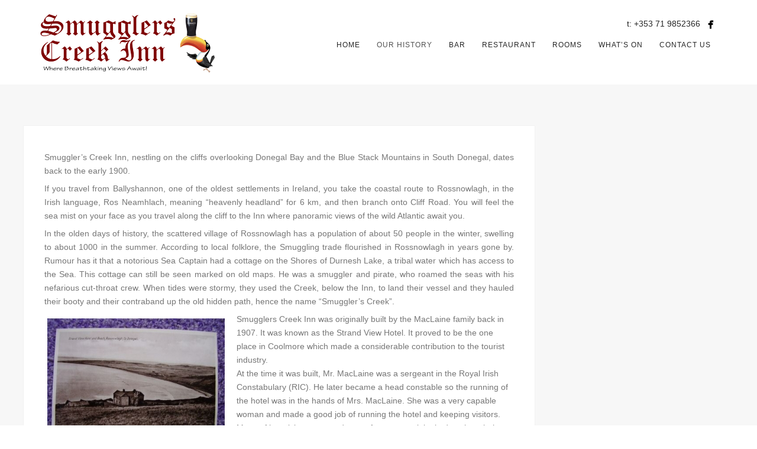

--- FILE ---
content_type: text/html; charset=UTF-8
request_url: https://smugglerscreekinn.com/our_history/
body_size: 11311
content:
<!DOCTYPE html>
<html lang="en-US">
<head>
<meta http-equiv="Content-Type" content="text/html; charset=UTF-8" />

<title>Our History - Smugglers Creek Inn</title>



<!-- Mobile Devices Viewport Resset-->
<meta name="viewport" content="width=device-width, initial-scale=1.0, maximum-scale=1">
<meta name="apple-mobile-web-app-capable" content="yes">
<!-- <meta name="viewport" content="initial-scale=1.0, user-scalable=1" /> -->





<link rel="alternate" type="application/rss+xml" title="Smugglers Creek Inn RSS" href="https://smugglerscreekinn.com/feed/" />
<link rel="pingback" href="https://smugglerscreekinn.com/xmlrpc.php" />

<!--[if lt IE 9]>
<script src="https://smugglerscreekinn.com/wp-content/themes/thestory/js/html5shiv.js"></script>
<![endif]-->

<meta name='robots' content='index, follow, max-image-preview:large, max-snippet:-1, max-video-preview:-1' />

	<!-- This site is optimized with the Yoast SEO plugin v26.7 - https://yoast.com/wordpress/plugins/seo/ -->
	<title>Our History - Smugglers Creek Inn</title>
	<meta name="description" content="Smugglers Creek Inn has a long history, going back to the early 1900s when visitors came from all over to visit beautiful Rossnowlagh" />
	<link rel="canonical" href="https://smugglerscreekinn.com/our_history/" />
	<meta property="og:locale" content="en_US" />
	<meta property="og:type" content="article" />
	<meta property="og:title" content="Our History - Smugglers Creek Inn" />
	<meta property="og:description" content="Smugglers Creek Inn has a long history, going back to the early 1900s when visitors came from all over to visit beautiful Rossnowlagh" />
	<meta property="og:url" content="https://smugglerscreekinn.com/our_history/" />
	<meta property="og:site_name" content="Smugglers Creek Inn" />
	<meta property="article:publisher" content="https://www.facebook.com/pages/Smugglers-Creek-Inn/124277197634837" />
	<meta property="article:modified_time" content="2025-02-18T18:57:07+00:00" />
	<meta property="og:image" content="https://smugglerscreekinn.com/wp-content/uploads/2011/10/Strandview-hotel.jpg" />
	<meta property="og:image:width" content="400" />
	<meta property="og:image:height" content="300" />
	<meta property="og:image:type" content="image/jpeg" />
	<meta name="twitter:label1" content="Est. reading time" />
	<meta name="twitter:data1" content="5 minutes" />
	<script type="application/ld+json" class="yoast-schema-graph">{"@context":"https://schema.org","@graph":[{"@type":"WebPage","@id":"https://smugglerscreekinn.com/our_history/","url":"https://smugglerscreekinn.com/our_history/","name":"Our History - Smugglers Creek Inn","isPartOf":{"@id":"https://smugglerscreekinn.com/#website"},"primaryImageOfPage":{"@id":"https://smugglerscreekinn.com/our_history/#primaryimage"},"image":{"@id":"https://smugglerscreekinn.com/our_history/#primaryimage"},"thumbnailUrl":"https://smugglerscreekinn.com/wp-content/uploads/2011/10/Strandview-hotel-300x225.jpg","datePublished":"2011-10-27T21:46:37+00:00","dateModified":"2025-02-18T18:57:07+00:00","description":"Smugglers Creek Inn has a long history, going back to the early 1900s when visitors came from all over to visit beautiful Rossnowlagh","breadcrumb":{"@id":"https://smugglerscreekinn.com/our_history/#breadcrumb"},"inLanguage":"en-US","potentialAction":[{"@type":"ReadAction","target":["https://smugglerscreekinn.com/our_history/"]}]},{"@type":"ImageObject","inLanguage":"en-US","@id":"https://smugglerscreekinn.com/our_history/#primaryimage","url":"https://smugglerscreekinn.com/wp-content/uploads/2011/10/Strandview-hotel.jpg","contentUrl":"https://smugglerscreekinn.com/wp-content/uploads/2011/10/Strandview-hotel.jpg","width":"400","height":"300","caption":"Strandview Hotel"},{"@type":"BreadcrumbList","@id":"https://smugglerscreekinn.com/our_history/#breadcrumb","itemListElement":[{"@type":"ListItem","position":1,"name":"Home","item":"https://smugglerscreekinn.com/"},{"@type":"ListItem","position":2,"name":"Our History"}]},{"@type":"WebSite","@id":"https://smugglerscreekinn.com/#website","url":"https://smugglerscreekinn.com/","name":"Smugglers Creek Inn","description":"Bar | Restaurant | Accomodation","potentialAction":[{"@type":"SearchAction","target":{"@type":"EntryPoint","urlTemplate":"https://smugglerscreekinn.com/?s={search_term_string}"},"query-input":{"@type":"PropertyValueSpecification","valueRequired":true,"valueName":"search_term_string"}}],"inLanguage":"en-US"}]}</script>
	<!-- / Yoast SEO plugin. -->


<link rel='dns-prefetch' href='//maps.google.com' />
<link rel='dns-prefetch' href='//www.youtube.com' />
<link rel='dns-prefetch' href='//fonts.googleapis.com' />
<link rel="alternate" type="application/rss+xml" title="Smugglers Creek Inn &raquo; Feed" href="https://smugglerscreekinn.com/feed/" />
<link rel="alternate" type="application/rss+xml" title="Smugglers Creek Inn &raquo; Comments Feed" href="https://smugglerscreekinn.com/comments/feed/" />
<link rel="alternate" title="oEmbed (JSON)" type="application/json+oembed" href="https://smugglerscreekinn.com/wp-json/oembed/1.0/embed?url=https%3A%2F%2Fsmugglerscreekinn.com%2Four_history%2F" />
<link rel="alternate" title="oEmbed (XML)" type="text/xml+oembed" href="https://smugglerscreekinn.com/wp-json/oembed/1.0/embed?url=https%3A%2F%2Fsmugglerscreekinn.com%2Four_history%2F&#038;format=xml" />
<style id='wp-img-auto-sizes-contain-inline-css' type='text/css'>
img:is([sizes=auto i],[sizes^="auto," i]){contain-intrinsic-size:3000px 1500px}
/*# sourceURL=wp-img-auto-sizes-contain-inline-css */
</style>
<link rel='stylesheet' id='sgr-css' href='https://smugglerscreekinn.com/wp-content/plugins/simple-google-recaptcha/sgr.css?ver=1663321896' type='text/css' media='all' />
<style id='wp-emoji-styles-inline-css' type='text/css'>

	img.wp-smiley, img.emoji {
		display: inline !important;
		border: none !important;
		box-shadow: none !important;
		height: 1em !important;
		width: 1em !important;
		margin: 0 0.07em !important;
		vertical-align: -0.1em !important;
		background: none !important;
		padding: 0 !important;
	}
/*# sourceURL=wp-emoji-styles-inline-css */
</style>
<style id='wp-block-library-inline-css' type='text/css'>
:root{--wp-block-synced-color:#7a00df;--wp-block-synced-color--rgb:122,0,223;--wp-bound-block-color:var(--wp-block-synced-color);--wp-editor-canvas-background:#ddd;--wp-admin-theme-color:#007cba;--wp-admin-theme-color--rgb:0,124,186;--wp-admin-theme-color-darker-10:#006ba1;--wp-admin-theme-color-darker-10--rgb:0,107,160.5;--wp-admin-theme-color-darker-20:#005a87;--wp-admin-theme-color-darker-20--rgb:0,90,135;--wp-admin-border-width-focus:2px}@media (min-resolution:192dpi){:root{--wp-admin-border-width-focus:1.5px}}.wp-element-button{cursor:pointer}:root .has-very-light-gray-background-color{background-color:#eee}:root .has-very-dark-gray-background-color{background-color:#313131}:root .has-very-light-gray-color{color:#eee}:root .has-very-dark-gray-color{color:#313131}:root .has-vivid-green-cyan-to-vivid-cyan-blue-gradient-background{background:linear-gradient(135deg,#00d084,#0693e3)}:root .has-purple-crush-gradient-background{background:linear-gradient(135deg,#34e2e4,#4721fb 50%,#ab1dfe)}:root .has-hazy-dawn-gradient-background{background:linear-gradient(135deg,#faaca8,#dad0ec)}:root .has-subdued-olive-gradient-background{background:linear-gradient(135deg,#fafae1,#67a671)}:root .has-atomic-cream-gradient-background{background:linear-gradient(135deg,#fdd79a,#004a59)}:root .has-nightshade-gradient-background{background:linear-gradient(135deg,#330968,#31cdcf)}:root .has-midnight-gradient-background{background:linear-gradient(135deg,#020381,#2874fc)}:root{--wp--preset--font-size--normal:16px;--wp--preset--font-size--huge:42px}.has-regular-font-size{font-size:1em}.has-larger-font-size{font-size:2.625em}.has-normal-font-size{font-size:var(--wp--preset--font-size--normal)}.has-huge-font-size{font-size:var(--wp--preset--font-size--huge)}.has-text-align-center{text-align:center}.has-text-align-left{text-align:left}.has-text-align-right{text-align:right}.has-fit-text{white-space:nowrap!important}#end-resizable-editor-section{display:none}.aligncenter{clear:both}.items-justified-left{justify-content:flex-start}.items-justified-center{justify-content:center}.items-justified-right{justify-content:flex-end}.items-justified-space-between{justify-content:space-between}.screen-reader-text{border:0;clip-path:inset(50%);height:1px;margin:-1px;overflow:hidden;padding:0;position:absolute;width:1px;word-wrap:normal!important}.screen-reader-text:focus{background-color:#ddd;clip-path:none;color:#444;display:block;font-size:1em;height:auto;left:5px;line-height:normal;padding:15px 23px 14px;text-decoration:none;top:5px;width:auto;z-index:100000}html :where(.has-border-color){border-style:solid}html :where([style*=border-top-color]){border-top-style:solid}html :where([style*=border-right-color]){border-right-style:solid}html :where([style*=border-bottom-color]){border-bottom-style:solid}html :where([style*=border-left-color]){border-left-style:solid}html :where([style*=border-width]){border-style:solid}html :where([style*=border-top-width]){border-top-style:solid}html :where([style*=border-right-width]){border-right-style:solid}html :where([style*=border-bottom-width]){border-bottom-style:solid}html :where([style*=border-left-width]){border-left-style:solid}html :where(img[class*=wp-image-]){height:auto;max-width:100%}:where(figure){margin:0 0 1em}html :where(.is-position-sticky){--wp-admin--admin-bar--position-offset:var(--wp-admin--admin-bar--height,0px)}@media screen and (max-width:600px){html :where(.is-position-sticky){--wp-admin--admin-bar--position-offset:0px}}

/*# sourceURL=wp-block-library-inline-css */
</style><style id='global-styles-inline-css' type='text/css'>
:root{--wp--preset--aspect-ratio--square: 1;--wp--preset--aspect-ratio--4-3: 4/3;--wp--preset--aspect-ratio--3-4: 3/4;--wp--preset--aspect-ratio--3-2: 3/2;--wp--preset--aspect-ratio--2-3: 2/3;--wp--preset--aspect-ratio--16-9: 16/9;--wp--preset--aspect-ratio--9-16: 9/16;--wp--preset--color--black: #000000;--wp--preset--color--cyan-bluish-gray: #abb8c3;--wp--preset--color--white: #ffffff;--wp--preset--color--pale-pink: #f78da7;--wp--preset--color--vivid-red: #cf2e2e;--wp--preset--color--luminous-vivid-orange: #ff6900;--wp--preset--color--luminous-vivid-amber: #fcb900;--wp--preset--color--light-green-cyan: #7bdcb5;--wp--preset--color--vivid-green-cyan: #00d084;--wp--preset--color--pale-cyan-blue: #8ed1fc;--wp--preset--color--vivid-cyan-blue: #0693e3;--wp--preset--color--vivid-purple: #9b51e0;--wp--preset--gradient--vivid-cyan-blue-to-vivid-purple: linear-gradient(135deg,rgb(6,147,227) 0%,rgb(155,81,224) 100%);--wp--preset--gradient--light-green-cyan-to-vivid-green-cyan: linear-gradient(135deg,rgb(122,220,180) 0%,rgb(0,208,130) 100%);--wp--preset--gradient--luminous-vivid-amber-to-luminous-vivid-orange: linear-gradient(135deg,rgb(252,185,0) 0%,rgb(255,105,0) 100%);--wp--preset--gradient--luminous-vivid-orange-to-vivid-red: linear-gradient(135deg,rgb(255,105,0) 0%,rgb(207,46,46) 100%);--wp--preset--gradient--very-light-gray-to-cyan-bluish-gray: linear-gradient(135deg,rgb(238,238,238) 0%,rgb(169,184,195) 100%);--wp--preset--gradient--cool-to-warm-spectrum: linear-gradient(135deg,rgb(74,234,220) 0%,rgb(151,120,209) 20%,rgb(207,42,186) 40%,rgb(238,44,130) 60%,rgb(251,105,98) 80%,rgb(254,248,76) 100%);--wp--preset--gradient--blush-light-purple: linear-gradient(135deg,rgb(255,206,236) 0%,rgb(152,150,240) 100%);--wp--preset--gradient--blush-bordeaux: linear-gradient(135deg,rgb(254,205,165) 0%,rgb(254,45,45) 50%,rgb(107,0,62) 100%);--wp--preset--gradient--luminous-dusk: linear-gradient(135deg,rgb(255,203,112) 0%,rgb(199,81,192) 50%,rgb(65,88,208) 100%);--wp--preset--gradient--pale-ocean: linear-gradient(135deg,rgb(255,245,203) 0%,rgb(182,227,212) 50%,rgb(51,167,181) 100%);--wp--preset--gradient--electric-grass: linear-gradient(135deg,rgb(202,248,128) 0%,rgb(113,206,126) 100%);--wp--preset--gradient--midnight: linear-gradient(135deg,rgb(2,3,129) 0%,rgb(40,116,252) 100%);--wp--preset--font-size--small: 13px;--wp--preset--font-size--medium: 20px;--wp--preset--font-size--large: 36px;--wp--preset--font-size--x-large: 42px;--wp--preset--spacing--20: 0.44rem;--wp--preset--spacing--30: 0.67rem;--wp--preset--spacing--40: 1rem;--wp--preset--spacing--50: 1.5rem;--wp--preset--spacing--60: 2.25rem;--wp--preset--spacing--70: 3.38rem;--wp--preset--spacing--80: 5.06rem;--wp--preset--shadow--natural: 6px 6px 9px rgba(0, 0, 0, 0.2);--wp--preset--shadow--deep: 12px 12px 50px rgba(0, 0, 0, 0.4);--wp--preset--shadow--sharp: 6px 6px 0px rgba(0, 0, 0, 0.2);--wp--preset--shadow--outlined: 6px 6px 0px -3px rgb(255, 255, 255), 6px 6px rgb(0, 0, 0);--wp--preset--shadow--crisp: 6px 6px 0px rgb(0, 0, 0);}:where(.is-layout-flex){gap: 0.5em;}:where(.is-layout-grid){gap: 0.5em;}body .is-layout-flex{display: flex;}.is-layout-flex{flex-wrap: wrap;align-items: center;}.is-layout-flex > :is(*, div){margin: 0;}body .is-layout-grid{display: grid;}.is-layout-grid > :is(*, div){margin: 0;}:where(.wp-block-columns.is-layout-flex){gap: 2em;}:where(.wp-block-columns.is-layout-grid){gap: 2em;}:where(.wp-block-post-template.is-layout-flex){gap: 1.25em;}:where(.wp-block-post-template.is-layout-grid){gap: 1.25em;}.has-black-color{color: var(--wp--preset--color--black) !important;}.has-cyan-bluish-gray-color{color: var(--wp--preset--color--cyan-bluish-gray) !important;}.has-white-color{color: var(--wp--preset--color--white) !important;}.has-pale-pink-color{color: var(--wp--preset--color--pale-pink) !important;}.has-vivid-red-color{color: var(--wp--preset--color--vivid-red) !important;}.has-luminous-vivid-orange-color{color: var(--wp--preset--color--luminous-vivid-orange) !important;}.has-luminous-vivid-amber-color{color: var(--wp--preset--color--luminous-vivid-amber) !important;}.has-light-green-cyan-color{color: var(--wp--preset--color--light-green-cyan) !important;}.has-vivid-green-cyan-color{color: var(--wp--preset--color--vivid-green-cyan) !important;}.has-pale-cyan-blue-color{color: var(--wp--preset--color--pale-cyan-blue) !important;}.has-vivid-cyan-blue-color{color: var(--wp--preset--color--vivid-cyan-blue) !important;}.has-vivid-purple-color{color: var(--wp--preset--color--vivid-purple) !important;}.has-black-background-color{background-color: var(--wp--preset--color--black) !important;}.has-cyan-bluish-gray-background-color{background-color: var(--wp--preset--color--cyan-bluish-gray) !important;}.has-white-background-color{background-color: var(--wp--preset--color--white) !important;}.has-pale-pink-background-color{background-color: var(--wp--preset--color--pale-pink) !important;}.has-vivid-red-background-color{background-color: var(--wp--preset--color--vivid-red) !important;}.has-luminous-vivid-orange-background-color{background-color: var(--wp--preset--color--luminous-vivid-orange) !important;}.has-luminous-vivid-amber-background-color{background-color: var(--wp--preset--color--luminous-vivid-amber) !important;}.has-light-green-cyan-background-color{background-color: var(--wp--preset--color--light-green-cyan) !important;}.has-vivid-green-cyan-background-color{background-color: var(--wp--preset--color--vivid-green-cyan) !important;}.has-pale-cyan-blue-background-color{background-color: var(--wp--preset--color--pale-cyan-blue) !important;}.has-vivid-cyan-blue-background-color{background-color: var(--wp--preset--color--vivid-cyan-blue) !important;}.has-vivid-purple-background-color{background-color: var(--wp--preset--color--vivid-purple) !important;}.has-black-border-color{border-color: var(--wp--preset--color--black) !important;}.has-cyan-bluish-gray-border-color{border-color: var(--wp--preset--color--cyan-bluish-gray) !important;}.has-white-border-color{border-color: var(--wp--preset--color--white) !important;}.has-pale-pink-border-color{border-color: var(--wp--preset--color--pale-pink) !important;}.has-vivid-red-border-color{border-color: var(--wp--preset--color--vivid-red) !important;}.has-luminous-vivid-orange-border-color{border-color: var(--wp--preset--color--luminous-vivid-orange) !important;}.has-luminous-vivid-amber-border-color{border-color: var(--wp--preset--color--luminous-vivid-amber) !important;}.has-light-green-cyan-border-color{border-color: var(--wp--preset--color--light-green-cyan) !important;}.has-vivid-green-cyan-border-color{border-color: var(--wp--preset--color--vivid-green-cyan) !important;}.has-pale-cyan-blue-border-color{border-color: var(--wp--preset--color--pale-cyan-blue) !important;}.has-vivid-cyan-blue-border-color{border-color: var(--wp--preset--color--vivid-cyan-blue) !important;}.has-vivid-purple-border-color{border-color: var(--wp--preset--color--vivid-purple) !important;}.has-vivid-cyan-blue-to-vivid-purple-gradient-background{background: var(--wp--preset--gradient--vivid-cyan-blue-to-vivid-purple) !important;}.has-light-green-cyan-to-vivid-green-cyan-gradient-background{background: var(--wp--preset--gradient--light-green-cyan-to-vivid-green-cyan) !important;}.has-luminous-vivid-amber-to-luminous-vivid-orange-gradient-background{background: var(--wp--preset--gradient--luminous-vivid-amber-to-luminous-vivid-orange) !important;}.has-luminous-vivid-orange-to-vivid-red-gradient-background{background: var(--wp--preset--gradient--luminous-vivid-orange-to-vivid-red) !important;}.has-very-light-gray-to-cyan-bluish-gray-gradient-background{background: var(--wp--preset--gradient--very-light-gray-to-cyan-bluish-gray) !important;}.has-cool-to-warm-spectrum-gradient-background{background: var(--wp--preset--gradient--cool-to-warm-spectrum) !important;}.has-blush-light-purple-gradient-background{background: var(--wp--preset--gradient--blush-light-purple) !important;}.has-blush-bordeaux-gradient-background{background: var(--wp--preset--gradient--blush-bordeaux) !important;}.has-luminous-dusk-gradient-background{background: var(--wp--preset--gradient--luminous-dusk) !important;}.has-pale-ocean-gradient-background{background: var(--wp--preset--gradient--pale-ocean) !important;}.has-electric-grass-gradient-background{background: var(--wp--preset--gradient--electric-grass) !important;}.has-midnight-gradient-background{background: var(--wp--preset--gradient--midnight) !important;}.has-small-font-size{font-size: var(--wp--preset--font-size--small) !important;}.has-medium-font-size{font-size: var(--wp--preset--font-size--medium) !important;}.has-large-font-size{font-size: var(--wp--preset--font-size--large) !important;}.has-x-large-font-size{font-size: var(--wp--preset--font-size--x-large) !important;}
/*# sourceURL=global-styles-inline-css */
</style>

<style id='classic-theme-styles-inline-css' type='text/css'>
/*! This file is auto-generated */
.wp-block-button__link{color:#fff;background-color:#32373c;border-radius:9999px;box-shadow:none;text-decoration:none;padding:calc(.667em + 2px) calc(1.333em + 2px);font-size:1.125em}.wp-block-file__button{background:#32373c;color:#fff;text-decoration:none}
/*# sourceURL=/wp-includes/css/classic-themes.min.css */
</style>
<link rel='stylesheet' id='wp-gmap-embed-front-css-css' href='https://smugglerscreekinn.com/wp-content/plugins/gmap-embed/public/assets/css/front_custom_style.css?ver=1737203322' type='text/css' media='all' />
<link rel='stylesheet' id='pexeto-font-0-css' href='http://fonts.googleapis.com/css?family=Open+Sans%3A400%2C300%2C400italic%2C700&#038;ver=b22296e525d233ff716f72b2e40d905c' type='text/css' media='all' />
<link rel='stylesheet' id='pexeto-font-1-css' href='http://fonts.googleapis.com/css?family=Montserrat%3A400%2C700&#038;ver=b22296e525d233ff716f72b2e40d905c' type='text/css' media='all' />
<link rel='stylesheet' id='pexeto-pretty-photo-css' href='https://smugglerscreekinn.com/wp-content/themes/thestory/css/prettyPhoto.css?ver=1.9.14' type='text/css' media='all' />
<link rel='stylesheet' id='pexeto-stylesheet-css' href='https://smugglerscreekinn.com/wp-content/themes/thestory-child-n/style.css?ver=1.9.14' type='text/css' media='all' />
<style id='pexeto-stylesheet-inline-css' type='text/css'>
button, .button , input[type="submit"], input[type="button"], 
								#submit, .left-arrow:hover,.right-arrow:hover, .ps-left-arrow:hover, 
								.ps-right-arrow:hover, .cs-arrows:hover,.nivo-nextNav:hover, .nivo-prevNav:hover,
								.scroll-to-top:hover, .services-icon .img-container, .services-thumbnail h3:after,
								.pg-pagination a.current, .pg-pagination a:hover, #content-container .wp-pagenavi span.current, 
								#content-container .wp-pagenavi a:hover, #blog-pagination a:hover,
								.pg-item h2:after, .pc-item h2:after, .ps-icon, .ps-left-arrow:hover, .ps-right-arrow:hover,
								.pc-next:hover, .pc-prev:hover, .pc-wrapper .icon-circle, .pg-item .icon-circle, .qg-img .icon-circle,
								.ts-arrow:hover, .section-light .section-title:before, .section-light2 .section-title:after,
								.section-light-bg .section-title:after, .section-dark .section-title:after,
								.woocommerce .widget_price_filter .ui-slider .ui-slider-range,
								.woocommerce-page .widget_price_filter .ui-slider .ui-slider-range, 
								.controlArrow.prev:hover,.controlArrow.next:hover, .pex-woo-cart-num,
								.woocommerce span.onsale, .woocommerce-page span.onsale.woocommerce nav.woocommerce-pagination ul li span.current, .woocommerce-page nav.woocommerce-pagination ul li span.current,
								.woocommerce #content nav.woocommerce-pagination ul li span.current, .woocommerce-page #content nav.woocommerce-pagination ul li span.current,
								.woocommerce #content nav.woocommerce-pagination ul li span.current, .woocommerce-page #content nav.woocommerce-pagination ul li span.current,
								.woocommerce nav.woocommerce-pagination ul li a:hover, .woocommerce-page nav.woocommerce-pagination ul li a:hover,
								.woocommerce #content nav.woocommerce-pagination ul li a:hover, .woocommerce-page #content nav.woocommerce-pagination ul li a:hover,
								.woocommerce nav.woocommerce-pagination ul li a:focus, .woocommerce-page nav.woocommerce-pagination ul li a:focus,
								.woocommerce #content nav.woocommerce-pagination ul li a:focus, .woocommerce-page #content nav.woocommerce-pagination ul li a:focus,
								.pt-highlight .pt-title{background-color:#800000;}a, a:hover, .post-info a:hover, .read-more, .footer-widgets a:hover, .comment-info .reply,
								.comment-info .reply a, .comment-info, .post-title a:hover, .post-tags a, .format-aside aside a:hover,
								.testimonials-details a, .lp-title a:hover, .woocommerce .star-rating, .woocommerce-page .star-rating,
								.woocommerce .star-rating:before, .woocommerce-page .star-rating:before, .tabs .current a,
								#wp-calendar tbody td a, .widget_nav_menu li.current-menu-item > a, .archive-page a:hover, .woocommerce-MyAccount-navigation li.is-active a{color:#800000;}.accordion-title.current, .read-more, .bypostauthor, .sticky,
								.pg-cat-filter a.current{border-color:#800000;}.pg-element-loading .icon-circle:after{border-top-color:#800000;}.header-wrapper, .pg-navigation, .mobile.page-template-template-fullscreen-slider-php #header, .mobile.page-template-template-fullscreen-slider-php .header-wrapper{background-color:#ffffff;}.page-title h1, #menu>ul>li>a, #menu>div>ul>li>a, .page-subtitle, 
								.icon-basket:before, .pex-woo-cart-btn:before, .pg-cat-filter a,
								.ps-nav-text, .ps-back-text, .mob-nav-btn, .pg-filter-btn{color:#252525;}.page-title h1:after, .nav-menu > ul > li > a:after, 
								.nav-menu > div.menu-ul > ul > li > a:after, .ps-new-loading span{background-color:#252525;}.dark-header #header{background-color:rgba(255,255,255,0.7);}.fixed-header-scroll #header{background-color:rgba(255,255,255,0.95);}#logo-container img{width:300px; }#logo-container img{height:100px;}.header-buttons {
  width: auto;
}
.navigation-container {
  clear: right;
}
.mobile-nav {
  clear: both;
}
.header-phone{
	color:#252525;
}
/*# sourceURL=pexeto-stylesheet-inline-css */
</style>
<link rel='stylesheet' id='wp-pagenavi-css' href='https://smugglerscreekinn.com/wp-content/plugins/wp-pagenavi/pagenavi-css.css?ver=2.70' type='text/css' media='all' />
<script type="text/javascript" id="sgr-js-extra">
/* <![CDATA[ */
var sgr = {"sgr_site_key":""};
//# sourceURL=sgr-js-extra
/* ]]> */
</script>
<script type="text/javascript" src="https://smugglerscreekinn.com/wp-content/plugins/simple-google-recaptcha/sgr.js?ver=1663321896" id="sgr-js"></script>
<script type="text/javascript" src="https://smugglerscreekinn.com/wp-includes/js/jquery/jquery.min.js?ver=3.7.1" id="jquery-core-js"></script>
<script type="text/javascript" src="https://smugglerscreekinn.com/wp-includes/js/jquery/jquery-migrate.min.js?ver=3.4.1" id="jquery-migrate-js"></script>
<script type="text/javascript" src="https://maps.google.com/maps/api/js?key=AIzaSyDyKtjQoFxFOUBrCAFd9ctws_eRjV7j75g&amp;libraries=places&amp;language=en&amp;region=US&amp;callback=Function.prototype&amp;ver=b22296e525d233ff716f72b2e40d905c" id="wp-gmap-api-js"></script>
<script type="text/javascript" id="wp-gmap-api-js-after">
/* <![CDATA[ */
/* <![CDATA[ */

var wgm_status = {"l_api":"always","p_api":"N","i_p":false,"d_f_s_c":"","d_s_v":"","d_z_c":"","d_p_c":"","d_m_t_c":"","d_m_w_z":"","d_m_d":"","d_m_d_c_z":"","e_d_f_a_c":""};
/* ]]]]><![CDATA[> */
//# sourceURL=wp-gmap-api-js-after
/* ]]> */
</script>
<link rel="https://api.w.org/" href="https://smugglerscreekinn.com/wp-json/" /><link rel="alternate" title="JSON" type="application/json" href="https://smugglerscreekinn.com/wp-json/wp/v2/pages/33" /><link rel="EditURI" type="application/rsd+xml" title="RSD" href="https://smugglerscreekinn.com/xmlrpc.php?rsd" />

<link rel='shortlink' href='https://smugglerscreekinn.com/?p=33' />
<!-- Global site tag (gtag.js) - Google Analytics -->
<script async src="https://www.googletagmanager.com/gtag/js?id=UA-130014501-1"></script>
<script>
  window.dataLayer = window.dataLayer || [];
  function gtag(){dataLayer.push(arguments);}
  gtag('js', new Date());

  gtag('config', 'UA-130014501-1');
</script>
<link rel="icon" href="https://smugglerscreekinn.com/wp-content/uploads/2017/04/browser_icon-52x50.png" sizes="32x32" />
<link rel="icon" href="https://smugglerscreekinn.com/wp-content/uploads/2017/04/browser_icon.png" sizes="192x192" />
<link rel="apple-touch-icon" href="https://smugglerscreekinn.com/wp-content/uploads/2017/04/browser_icon.png" />
<meta name="msapplication-TileImage" content="https://smugglerscreekinn.com/wp-content/uploads/2017/04/browser_icon.png" />

</head>
<body class="wp-singular page-template-default page page-id-33 wp-theme-thestory wp-child-theme-thestory-child-n fixed-header no-slider dark-header icons-style-dark parallax-header">
<div id="main-container" >
	<div  class="page-wrapper" >
		<!--HEADER -->
				<div class="header-wrapper" >

				<header id="header">
			<div class="section-boxed section-header">
						<div id="logo-container">
								<a href="https://smugglerscreekinn.com/"><img src="https://smugglerscreekinn.com/wp-content/uploads/2019/08/logo6.png" alt="Smugglers Creek Inn" /></a>
			</div>	

			<div class="header-buttons">

					<div class="social-profiles"><ul class="social-icons">
		<li>
		<a href="https://www.facebook.com/smugglerscreekinn/" target="_blank"  title="Facebook">
			<div>
				<img src="https://smugglerscreekinn.com/wp-content/themes/thestory/images/icons/facebook.png" />
			</div>
		</a>
	</li>
		</ul></div>
					<div class="alignright header-phone">t: +353 71 9852366</div>
				</div>
			
			<div class="mobile-nav">
				<span class="mob-nav-btn">Menu</span>
			</div>
	 		<nav class="navigation-container">
				<div id="menu" class="nav-menu">
				<ul id="menu-main" class="menu-ul"><li id="menu-item-2751" class="menu-item menu-item-type-post_type menu-item-object-page menu-item-home menu-item-2751"><a href="https://smugglerscreekinn.com/">Home</a></li>
<li id="menu-item-2759" class="menu-item menu-item-type-post_type menu-item-object-page current-menu-item page_item page-item-33 current_page_item menu-item-2759"><a href="https://smugglerscreekinn.com/our_history/" aria-current="page">Our History</a></li>
<li id="menu-item-2753" class="menu-item menu-item-type-post_type menu-item-object-page menu-item-2753"><a href="https://smugglerscreekinn.com/bar/">Bar</a></li>
<li id="menu-item-2758" class="menu-item menu-item-type-post_type menu-item-object-page menu-item-has-children menu-item-2758"><a href="https://smugglerscreekinn.com/restaurant/">Restaurant</a>
<ul class="sub-menu">
	<li id="menu-item-2769" class="menu-item menu-item-type-post_type menu-item-object-page menu-item-2769"><a href="https://smugglerscreekinn.com/all-day-menu-2024/">All Day Menu</a></li>
	<li id="menu-item-2773" class="menu-item menu-item-type-post_type menu-item-object-page menu-item-2773"><a href="https://smugglerscreekinn.com/childrens-menu/">Children’s Menu</a></li>
	<li id="menu-item-2812" class="menu-item menu-item-type-post_type menu-item-object-page menu-item-2812"><a href="https://smugglerscreekinn.com/dessert-menu/">Dessert Menu</a></li>
</ul>
</li>
<li id="menu-item-2757" class="menu-item menu-item-type-post_type menu-item-object-page menu-item-2757"><a href="https://smugglerscreekinn.com/rooms/">Rooms</a></li>
<li id="menu-item-2761" class="menu-item menu-item-type-post_type menu-item-object-page menu-item-2761"><a href="https://smugglerscreekinn.com/latest-news/">What’s On</a></li>
<li id="menu-item-2832" class="menu-item menu-item-type-post_type menu-item-object-page menu-item-2832"><a href="https://smugglerscreekinn.com/contact/">Contact Us</a></li>
</ul>				</div>
				
				
			</nav>

				
			<div class="clear"></div>       
			<div id="navigation-line"></div>
		</div>
		</header><!-- end #header -->

</div>
<div id="content-container" class="content-boxed layout-right">
<div id="content" class="content">
		<div class="content-box">
		<div id="c2">
<div style="text-align: justify;">
<p>Smuggler&#8217;s Creek Inn, nestling on the cliffs overlooking Donegal Bay and the Blue Stack Mountains in South Donegal, dates back to the early 1900.</p>
<p>If you travel from Ballyshannon, one of the oldest settlements in Ireland, you take the coastal route to Rossnowlagh, in the Irish language, Ros Neamhlach, meaning &#8220;heavenly headland&#8221; for 6 km, and then branch onto Cliff Road. You will feel the sea mist on your face as you travel along the cliff to the Inn where panoramic views of the wild Atlantic await you.</p>
<p>In the olden days of history, the scattered village of Rossnowlagh has a population of about 50 people in the winter, swelling to about 1000 in the summer. According to local folklore, the Smuggling trade flourished in Rossnowlagh in years gone by. Rumour has it that a notorious Sea Captain had a cottage on the Shores of Durnesh Lake, a tribal water which has access to the Sea. This cottage can still be seen marked on old maps. He was a smuggler and pirate, who roamed the seas with his nefarious cut-throat crew. When tides were stormy, they used the Creek, below the Inn, to land their vessel and they hauled their booty and their contraband up the old hidden path, hence the name &#8220;Smuggler&#8217;s Creek&#8221;.</p>
</div>
<div id="attachment_220" style="width: 310px" class="wp-caption alignleft"><a href="https://smugglerscreekinn.com/wp-content/uploads/2011/10/Strandview-hotel.jpg"><img fetchpriority="high" decoding="async" aria-describedby="caption-attachment-220" class="size-medium wp-image-220" title="Strandview hotel" src="https://smugglerscreekinn.com/wp-content/uploads/2011/10/Strandview-hotel-300x225.jpg" alt="" width="300" height="225" srcset="https://smugglerscreekinn.com/wp-content/uploads/2011/10/Strandview-hotel-300x225.jpg 300w, https://smugglerscreekinn.com/wp-content/uploads/2011/10/Strandview-hotel.jpg 400w" sizes="(max-width: 300px) 100vw, 300px" /></a><p id="caption-attachment-220" class="wp-caption-text">Strandview Hotel</p></div>
<p>Smugglers Creek Inn was originally built by the MacLaine family back in 1907. It was known as the Strand View Hotel. It proved to be the one place in Coolmore which made a considerable contribution to the tourist industry.<br />
At the time it was built, Mr. MacLaine was a sergeant in the Royal Irish Constabulary (RIC). He later became a head constable so the running of the hotel was in the hands of Mrs. MacLaine. She was a very capable woman and made a good job of running the hotel and keeping visitors. Many of her visitors returned year after year, so it looked as though they were well satisfied with their treatment in the Strand View. The name was no misnomer. It had a magnificent view of the Strand and the bay.</p>
<p><a href="https://smugglerscreekinn.com/wp-content/uploads/2011/10/Strand-View-Hotel.jpg"><img decoding="async" class=" size-medium wp-image-1225 alignright" src="https://smugglerscreekinn.com/wp-content/uploads/2011/10/Strand-View-Hotel-300x183.jpg" alt="Strand View Hotel" width="300" height="183" srcset="https://smugglerscreekinn.com/wp-content/uploads/2011/10/Strand-View-Hotel-300x183.jpg 300w, https://smugglerscreekinn.com/wp-content/uploads/2011/10/Strand-View-Hotel-1024x626.jpg 1024w" sizes="(max-width: 300px) 100vw, 300px" /></a>The Strand View Hotel was doing a flourishing business. Mrs. MacLaine, together with her three daughters and four sons made their contribution to the success of the Hotel. Around 1920, Mr. MacLaine retired from the RIC and came to live at the Hotel.</p>
<p><a href="https://smugglerscreekinn.com/wp-content/uploads/2011/10/Strand-View-Hotel-Rossnowlagh.jpg"><img decoding="async" class=" wp-image-1222 alignleft" src="https://smugglerscreekinn.com/wp-content/uploads/2011/10/Strand-View-Hotel-Rossnowlagh.jpg" alt="Strand View Hotel Rossnowlagh" width="304" height="234" srcset="https://smugglerscreekinn.com/wp-content/uploads/2011/10/Strand-View-Hotel-Rossnowlagh.jpg 2642w, https://smugglerscreekinn.com/wp-content/uploads/2011/10/Strand-View-Hotel-Rossnowlagh-300x231.jpg 300w, https://smugglerscreekinn.com/wp-content/uploads/2011/10/Strand-View-Hotel-Rossnowlagh-1024x789.jpg 1024w, https://smugglerscreekinn.com/wp-content/uploads/2011/10/Strand-View-Hotel-Rossnowlagh-180x138.jpg 180w" sizes="(max-width: 304px) 100vw, 304px" /></a>He bought a motor car, as is mentioned elsewhere, and this proved a great help to tourism<br />
in the entire area as it was the only car available for hire which was owned by anyone in<br />
this part.</p>
<p>Unfortunately, the MacLaines decided to leave Rossnowlagh in early 1924. They bought a house in Portballintrae, near Portrush, which they ran very successfully as a hotel. Today, Martin and Janette MacLaine are still running a Self-catering business in the Portballintrae, County Antrim area.<br />
<a href="https://smugglerscreekinn.com/wp-content/uploads/2011/10/Strand-View-Hotel-Front-View.jpg"><img loading="lazy" decoding="async" class=" size-medium wp-image-1224 alignright" src="https://smugglerscreekinn.com/wp-content/uploads/2011/10/Strand-View-Hotel-Front-View-300x200.jpg" alt="Strand View Hotel Front View" width="300" height="200" srcset="https://smugglerscreekinn.com/wp-content/uploads/2011/10/Strand-View-Hotel-Front-View-300x200.jpg 300w, https://smugglerscreekinn.com/wp-content/uploads/2011/10/Strand-View-Hotel-Front-View-1024x684.jpg 1024w, https://smugglerscreekinn.com/wp-content/uploads/2011/10/Strand-View-Hotel-Front-View.jpg 1643w" sizes="auto, (max-width: 300px) 100vw, 300px" /></a>The MacLaines rented the Strand View Hotel to Mrs. Wylie, who was Mr. MacLaine&#8217;s sister. Mrs. Wylie and her family ran it successfully for many years. However, as they prefer to buy a place of their own, so they left Rossnowlagh and moved to Portstewart.</p>
<p>The Strand View Hotel was then passed through the hands of several owners. Between the 40&#8217;s and the 60&#8217;s it was considered the best hotel in the area. However, it declined in the late 60&#8217;s and closed in the early 80&#8217;s, by which time it was in a poor state of repair.</p>
<p>In 1991, it was bought by Conor Britton (RIP) from Rossnowlagh. Major renovations were undertaken. The Inn known as Smugglers Creek opened its doors at Easter 1992 and has gone from strength to strength, winning many awards for its food, drink &amp; craic.</p>
<p>In the depths of economic downturn in 2009, Emily Browne, a Hong Kong Chinese business woman saw the potential of Smugglers Creek Inn and took the brave step of buying it from  Conor and continued to run it as a successful bar and restaurant with accommodation. In 2014, a new extension was built and opened for business around Easter. The windows are so large in the new Conservatory Restaurant that nearly every table has a view, maximising the true potential of the Inn.</p>
<p><a href="https://smugglerscreekinn.com/wp-content/uploads/2021/12/Drone-Photo-by-Tony-2021.jpg"><img loading="lazy" decoding="async" class="aligncenter size-full wp-image-2539" src="https://smugglerscreekinn.com/wp-content/uploads/2021/12/Drone-Photo-by-Tony-2021.jpg" alt="" width="1920" height="975" srcset="https://smugglerscreekinn.com/wp-content/uploads/2021/12/Drone-Photo-by-Tony-2021.jpg 1920w, https://smugglerscreekinn.com/wp-content/uploads/2021/12/Drone-Photo-by-Tony-2021-300x152.jpg 300w, https://smugglerscreekinn.com/wp-content/uploads/2021/12/Drone-Photo-by-Tony-2021-1024x520.jpg 1024w, https://smugglerscreekinn.com/wp-content/uploads/2021/12/Drone-Photo-by-Tony-2021-768x390.jpg 768w, https://smugglerscreekinn.com/wp-content/uploads/2021/12/Drone-Photo-by-Tony-2021-1536x780.jpg 1536w" sizes="auto, (max-width: 1920px) 100vw, 1920px" /></a><br />
A unique offering for the region, Smugglers Creek Inn is a vibrant bar and restaurant where all the locals get together and have some craic. It also attract many visitors from other parts of Ireland, Northern Ireland and overseas.  It opens every day from Mid-May to Mid-September and weekends for the rest of the year serving delicious food and refreshing drinks. (Closed for Winter Holidays from mid-Nov to 26th Dec each year).</p>
<p>Enjoy and feel the passion we share for this enchanted place!</p>
</div>
		<div class="clear"></div>
		</div>
		</div> <!-- end main content holder (#content/#full-width) -->
	<div id="sidebar" class="sidebar"></div>
<div class="clear"></div>
</div> <!-- end #content-container -->
</div>
<footer id="footer" class="center">
	
		
		<div class="scroll-to-top"><span></span></div>
	
		<div class="cols-wrapper footer-widgets section-boxed cols-1">
	<div class="col nomargin"><aside class="footer-box widget_media_image" id="media_image-3"><img width="300" height="105" src="https://smugglerscreekinn.com/wp-content/uploads/2019/08/waw-300x105.jpg" class="image wp-image-2277  attachment-medium size-medium" alt="" style="max-width: 100%; height: auto;" decoding="async" loading="lazy" /></aside></div>	</div>
	<div class="footer-bottom">
	<div class="section-boxed">
		<span class="copyrights">
			&copy; Copyright Smugglers Creek Inn</span>
<div class="footer-nav">
<div class="menu-footer-container"><ul id="menu-footer" class="menu"><li id="menu-item-2040" class="menu-item menu-item-type-post_type menu-item-object-page menu-item-2040"><a href="https://smugglerscreekinn.com/cookie-policy/">Cookie Policy</a></li>
<li id="menu-item-2041" class="menu-item menu-item-type-post_type menu-item-object-page menu-item-2041"><a href="https://smugglerscreekinn.com/privacy-policy/">Privacy Policy</a></li>
<li id="menu-item-2763" class="menu-item menu-item-type-post_type menu-item-object-page menu-item-2763"><a href="https://smugglerscreekinn.com/restaurant/">Restaurant</a></li>
</ul></div></div>

	<div class="social-profiles"><ul class="social-icons">
		<li>
		<a href="https://www.facebook.com/smugglerscreekinn/" target="_blank"  title="Facebook">
			<div>
				<img src="https://smugglerscreekinn.com/wp-content/themes/thestory/images/icons/facebook.png" />
			</div>
		</a>
	</li>
		</ul></div>
	
</div>
</div>


</footer> <!-- end #footer-->
</div> <!-- end #main-container -->


<!-- FOOTER ENDS -->

<script type="speculationrules">
{"prefetch":[{"source":"document","where":{"and":[{"href_matches":"/*"},{"not":{"href_matches":["/wp-*.php","/wp-admin/*","/wp-content/uploads/*","/wp-content/*","/wp-content/plugins/*","/wp-content/themes/thestory-child-n/*","/wp-content/themes/thestory/*","/*\\?(.+)"]}},{"not":{"selector_matches":"a[rel~=\"nofollow\"]"}},{"not":{"selector_matches":".no-prefetch, .no-prefetch a"}}]},"eagerness":"conservative"}]}
</script>
<script type="text/javascript">var PEXETO = PEXETO || {};PEXETO.ajaxurl="https://smugglerscreekinn.com/wp-admin/admin-ajax.php";PEXETO.lightboxOptions = {"theme":"pp_default","animation_speed":"normal","overlay_gallery":false,"allow_resize":true};PEXETO.disableRightClick=false;PEXETO.stickyHeader=true;jQuery(document).ready(function($){
					PEXETO.init.initSite();$(".pexeto-contact-form").each(function(){
			$(this).pexetoContactForm({"wrongCaptchaText":"Failed to verify that you are not a robot. Please check the checkbox below.","failText":"An error occurred. Message not sent.","validationErrorText":"Please complete all the fields correctly","messageSentText":"Message sent","captcha":true});
		});});</script><script type="text/javascript" src="https://smugglerscreekinn.com/wp-includes/js/underscore.min.js?ver=1.13.7" id="underscore-js"></script>
<script type="text/javascript" src="https://smugglerscreekinn.com/wp-content/themes/thestory/js/main.js?ver=1.9.14" id="pexeto-main-js"></script>
<script type="text/javascript" src="https://smugglerscreekinn.com/wp-includes/js/comment-reply.min.js?ver=b22296e525d233ff716f72b2e40d905c" id="comment-reply-js" async="async" data-wp-strategy="async" fetchpriority="low"></script>
<script id="wp-emoji-settings" type="application/json">
{"baseUrl":"https://s.w.org/images/core/emoji/17.0.2/72x72/","ext":".png","svgUrl":"https://s.w.org/images/core/emoji/17.0.2/svg/","svgExt":".svg","source":{"concatemoji":"https://smugglerscreekinn.com/wp-includes/js/wp-emoji-release.min.js?ver=b22296e525d233ff716f72b2e40d905c"}}
</script>
<script type="module">
/* <![CDATA[ */
/*! This file is auto-generated */
const a=JSON.parse(document.getElementById("wp-emoji-settings").textContent),o=(window._wpemojiSettings=a,"wpEmojiSettingsSupports"),s=["flag","emoji"];function i(e){try{var t={supportTests:e,timestamp:(new Date).valueOf()};sessionStorage.setItem(o,JSON.stringify(t))}catch(e){}}function c(e,t,n){e.clearRect(0,0,e.canvas.width,e.canvas.height),e.fillText(t,0,0);t=new Uint32Array(e.getImageData(0,0,e.canvas.width,e.canvas.height).data);e.clearRect(0,0,e.canvas.width,e.canvas.height),e.fillText(n,0,0);const a=new Uint32Array(e.getImageData(0,0,e.canvas.width,e.canvas.height).data);return t.every((e,t)=>e===a[t])}function p(e,t){e.clearRect(0,0,e.canvas.width,e.canvas.height),e.fillText(t,0,0);var n=e.getImageData(16,16,1,1);for(let e=0;e<n.data.length;e++)if(0!==n.data[e])return!1;return!0}function u(e,t,n,a){switch(t){case"flag":return n(e,"\ud83c\udff3\ufe0f\u200d\u26a7\ufe0f","\ud83c\udff3\ufe0f\u200b\u26a7\ufe0f")?!1:!n(e,"\ud83c\udde8\ud83c\uddf6","\ud83c\udde8\u200b\ud83c\uddf6")&&!n(e,"\ud83c\udff4\udb40\udc67\udb40\udc62\udb40\udc65\udb40\udc6e\udb40\udc67\udb40\udc7f","\ud83c\udff4\u200b\udb40\udc67\u200b\udb40\udc62\u200b\udb40\udc65\u200b\udb40\udc6e\u200b\udb40\udc67\u200b\udb40\udc7f");case"emoji":return!a(e,"\ud83e\u1fac8")}return!1}function f(e,t,n,a){let r;const o=(r="undefined"!=typeof WorkerGlobalScope&&self instanceof WorkerGlobalScope?new OffscreenCanvas(300,150):document.createElement("canvas")).getContext("2d",{willReadFrequently:!0}),s=(o.textBaseline="top",o.font="600 32px Arial",{});return e.forEach(e=>{s[e]=t(o,e,n,a)}),s}function r(e){var t=document.createElement("script");t.src=e,t.defer=!0,document.head.appendChild(t)}a.supports={everything:!0,everythingExceptFlag:!0},new Promise(t=>{let n=function(){try{var e=JSON.parse(sessionStorage.getItem(o));if("object"==typeof e&&"number"==typeof e.timestamp&&(new Date).valueOf()<e.timestamp+604800&&"object"==typeof e.supportTests)return e.supportTests}catch(e){}return null}();if(!n){if("undefined"!=typeof Worker&&"undefined"!=typeof OffscreenCanvas&&"undefined"!=typeof URL&&URL.createObjectURL&&"undefined"!=typeof Blob)try{var e="postMessage("+f.toString()+"("+[JSON.stringify(s),u.toString(),c.toString(),p.toString()].join(",")+"));",a=new Blob([e],{type:"text/javascript"});const r=new Worker(URL.createObjectURL(a),{name:"wpTestEmojiSupports"});return void(r.onmessage=e=>{i(n=e.data),r.terminate(),t(n)})}catch(e){}i(n=f(s,u,c,p))}t(n)}).then(e=>{for(const n in e)a.supports[n]=e[n],a.supports.everything=a.supports.everything&&a.supports[n],"flag"!==n&&(a.supports.everythingExceptFlag=a.supports.everythingExceptFlag&&a.supports[n]);var t;a.supports.everythingExceptFlag=a.supports.everythingExceptFlag&&!a.supports.flag,a.supports.everything||((t=a.source||{}).concatemoji?r(t.concatemoji):t.wpemoji&&t.twemoji&&(r(t.twemoji),r(t.wpemoji)))});
//# sourceURL=https://smugglerscreekinn.com/wp-includes/js/wp-emoji-loader.min.js
/* ]]> */
</script>
</body>
</html>

--- FILE ---
content_type: text/css
request_url: https://smugglerscreekinn.com/wp-content/themes/thestory-child-n/style.css?ver=1.9.14
body_size: 61
content:
/*
Theme Name:     Story Child
Author:         Pexeto
Author URI:     http://pexetothemes.com
Template:       thestory
*/

@import url("../thestory/style.css");

.header-buttons {
    width: 80%;
}

.header-phone{
	color:#fff;
}